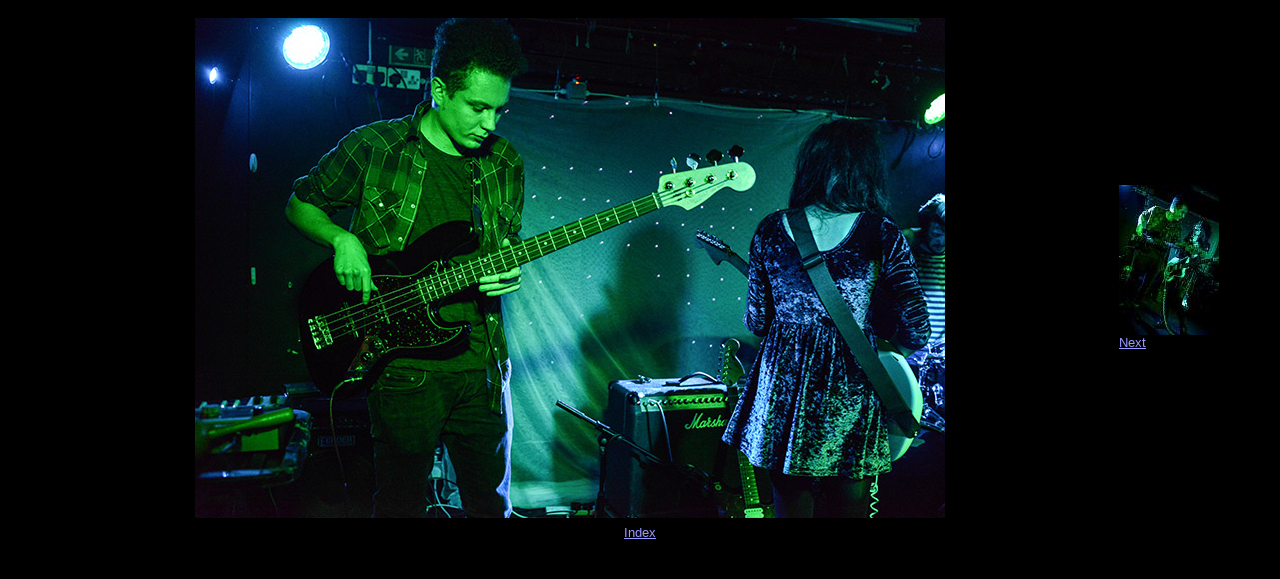

--- FILE ---
content_type: text/html
request_url: https://wildblanket.com/Bands/Parlour/Miller/DSC_5203_jpg.html
body_size: 513
content:
<!DOCTYPE HTML PUBLIC "-//IETF//DTD HTML//EN">
<html>
<head><meta name="GENERATOR" content="ThumbsPlus - Cerious Software, Inc."><meta name="keywords" content="ThumbsPlus WebPageWizard">
<title>DSC_5203.jpg</title>
<meta http-equiv="Content-Type" content="text/html; charset=iso-8859-1">
<meta http-equiv="Content-Type"
content="text/html; charset=iso-8859-1">
</head>

<body bgcolor="#000000" text="#ffffff" link="#9999FF" vlink="#CC99FF">
<table width="100%" border="0">
  <tr align="center"> 
    <td><font face="Arial, Helvetica, sans-serif"> </font> </td>
  </tr>
  <tr align="center"> 
    <td> 
      <table width="100%" border="0">
        <tr> 
          <td align="right"><font face="Arial, Helvetica, sans-serif" size="-1"><br>
            &nbsp;<!--Previous--></font></td>
          <td align="center"><img src="DSC_5203.jpg" alt="DSC_5203.jpg" border="0" width="750" height="500" />
</td>
          <td align="left"><font face="Arial, Helvetica, sans-serif" size="-1"><a href="DSC_5212_jpg.html"><img src="tn_DSC_5212_jpg.jpg" border="0" width="100" height="150" /></a><br>
            <a href="DSC_5212_jpg.html">Next</a></font></td>
        </tr>
      </table>
    </td>
  </tr>
  <tr align="center"> 
    <td><font face="Arial, Helvetica, sans-serif" size="-1"><a href="Page.html">Index</a></font></td>
  </tr>
</table>
<p>&nbsp;</p>
</body>
</html>

